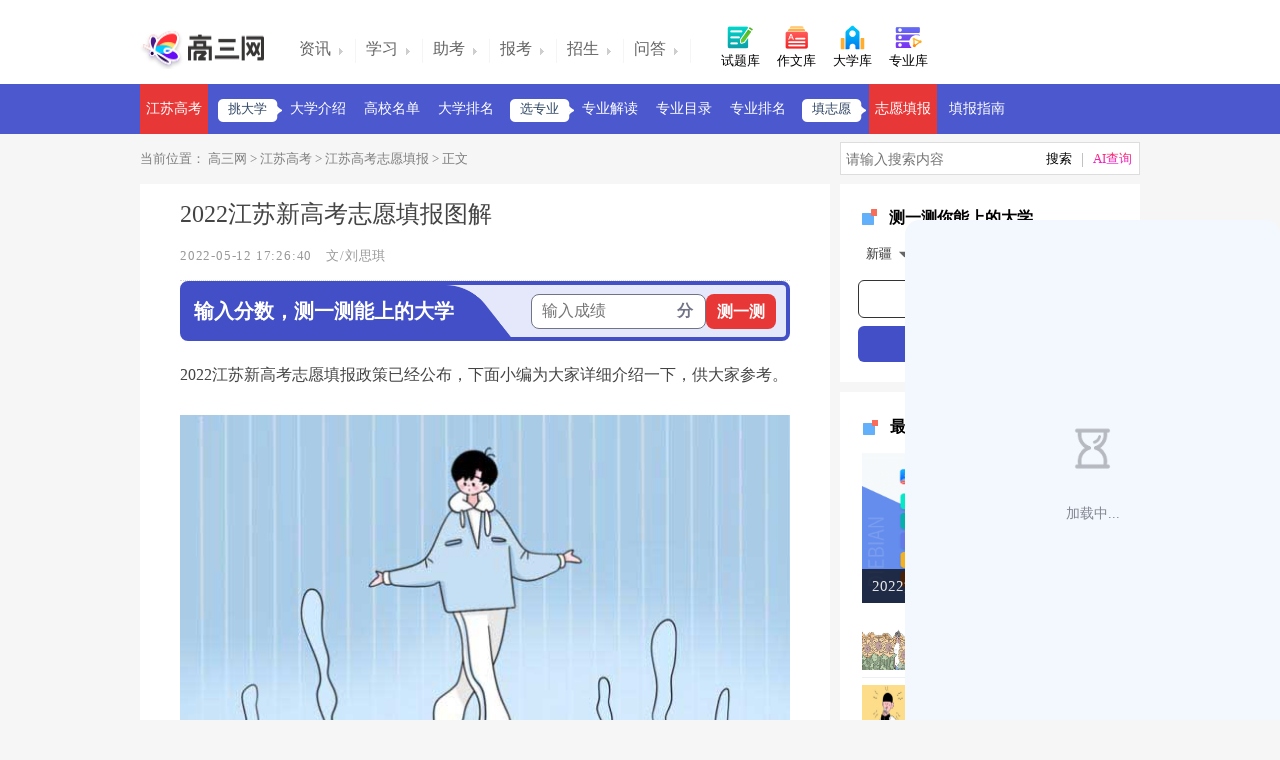

--- FILE ---
content_type: text/html; charset=utf-8
request_url: http://www.gaosan.com/gaokao/327782.html
body_size: 4370
content:
<!DOCTYPE html PUBLIC "-//W3C//DTD XHTML 1.0 Transitional//EN" "http://www.w3.org/TR/xhtml1/DTD/xhtml1-transitional.dtd"><html xmlns="http://www.w3.org/1999/xhtml"><head>    <meta http-equiv="Content-Type" content="text/html; charset=utf-8" />    <title>2022江苏新高考志愿填报图解_高三网</title>    <meta name="keywords" content="2022江苏新高考志愿填报图解" />    <meta name="description" content="2022江苏新高考志愿填报政策已经公布，下面小编为大家详细介绍一下，供大家参考。" />    <meta name="mobile-agent" content="format=html5;url=http://m.gaosan.com/gaokao/327782.html" />    <meta name="mobile-agent" content="format=xhtml;url=http://m.gaosan.com/gaokao/327782.html" />    <meta name="mobile-agent" content="format=wml; url=http://m.gaosan.com/gaokao/327782.html" />     <link href="http://img.gaosan.com/templates/p1/css/css.css" rel="stylesheet" type="text/css" />    <script src="/js/t.js" type="text/javascript"></script></head><body>    <div class="top_warp"><div class="top_warp_nav"><a href="/"><img src="http://img.gaosan.com/templates/p1/img/logo.png" alt="高三网" width="129" height="40" /></a><ul><li><a href="/gaokaozixun/"><span class="ia">资讯</span></a></li><li><a href="/gaokaofuxi/"><span class="ib">学习</span></a></li><li><a href="/zhukao/"><span class="ic">助考</span></a></li><li><a href="/gaokaozhiyuan/"><span class="ic">报考</span></a></li><li><a href="/zhaosheng/"><span class="ic">招生</span></a></li><li><a href="/wenwen/"><span class="ie">问答</span></a></li></ul><b class="b_css w"><a href="/gaokaoshiti/" target="_blank"><i class="if"></i> 试题库 </a></b><b class="e"><a href="/gaokaozuowen/" target="_blank"><i class="ij"></i> 作文库 </a></b><b class="s"><a href="/daxuejieshao/" target="_blank"><i class="ig"></i> 大学库 </a></b><b class="q mrr"><a href="/zhuanyejiedu/" target="_blank"><i class="ii"></i> 专业库</a></b><div id="nologin"><b class="ih"></b><div class="nologin"><a id="login"> </a> <a id="reg"></a></div></div><div id="haslogin"></div></div></div><div class="nav"><ul> <a href="/jiangsugaokao/" class="cur">江苏高考</a>  <span>挑大学</span><a href="/jiangsu/daxuejieshao/"   target="_self">大学介绍</a><a href="/jiangsu/gaoxiaomingdan/"   target="_self">高校名单</a><a href="/jiangsu/daxuepaiming/"   target="_self">大学排名</a><span>选专业</span><a href="/zhuanyejiedu/"   target="_self">专业解读</a><a href="#" target="_self" title="正在建设中">专业目录</a><a href="/zhuanyepaiming/"   target="_self">专业排名</a><span>填志愿</span><a href="/jiangsu/gaokaozhiyuan/" class="cur"  target="_self">志愿填报</a><a href="/tianbaozhidao/"   target="_self">填报指南</a></ul></div><div class="current"><p>当前位置：<a href="/"> 高三网</a> &gt; <a href="/jiangsugaokao/" target="_blank">江苏高考</a> &gt; <a href="/jiangsu/gaokaozhiyuan/" target="_blank">江苏高考志愿填报</a> &gt; 正文</p><div class="search"><input name="keywords" type="text" placeholder="请输入关键词" autocomplete="off" onkeypress="getKey()" class="search_input" /><input name="q" type="button" class="search_annv" onclick="baidusearch()" /></div></div><div class="content"><div class="c_left"><div class="left d"><h1>2022江苏新高考志愿填报图解</h1><span class="sound"><b>2022-05-12 17:26:40</b><b>文/刘思琪</b></span>    <div id="NoQuality" class="fot_wen">    <script>content_CommendTop()</script></div>    <div id="data327782"><p>2022江苏新高考志愿填报政策已经公布，下面小编为大家详细介绍一下，供大家参考。</p><p style="text-align:center"><img src="http://img.gaosan.com/upload/202012/20201229172322295.jpg" title="2021江苏新高考志愿填报图解" name="editorImg" alt="2021江苏新高考志愿填报图解" width="620" height="406" border="0" vspace="0" style="width: 620px; height: 406px;"/></p><h2>2022江苏新高考志愿填报图解</h2><p style="text-align:center"><img src="http://img.gaosan.com/upload/202012/20201229172354454.jpg" title="2021江苏新高考志愿填报图解" name="editorImg" alt="2021江苏新高考志愿填报图解" width="561" height="633" border="0" vspace="0" style="width: 561px; height: 633px;"/></p><p style="text-align:center"><img src="http://img.gaosan.com/upload/202012/20201229172359550.jpg" title="2021江苏新高考志愿填报图解" name="editorImg" alt="2021江苏新高考志愿填报图解" width="560" height="432" border="0" vspace="0" style="width: 560px; height: 432px;"/></p><p style="text-align:center"><img src="http://img.gaosan.com/upload/202012/20201229172404802.jpg" title="2021江苏新高考志愿填报图解" name="editorImg" alt="2021江苏新高考志愿填报图解" width="560" height="646" border="0" vspace="0" style="width: 560px; height: 646px;"/></p><h2>2022年江苏新高考考试科目</h2><p>统考科目：语文、数学、外语3门，不分文理，使用全国卷。</p><p>选择性考试科目：思想政治、历史、地理、物理、化学、生物6门。学生根据高校要求，结合自身特长兴趣，首先在物理、历史2门科目中选择1门，再从思想政治、地理、化学、生物4门科目中选择2门，考试成绩计入考生总分，作为统一高考招生录取的依据。</p></div><div class="btns_wrap"><div class="bdsharebuttonbox bdshare-button-style2-24" data-bd-bind="1445480406928"><a style="background:0 0;font-size:16px;color:#444;width:55px;margin-top:13px;font-family:'微软雅黑'">分享到</a><a href="#" name="bds_qzone" class="bds_qzone" data-cmd="qzone" title="分享到QQ空间"></a><a href="#" name="bds_tsina" class="bds_tsina" data-cmd="tsina" title="分享到新浪微博"></a><a href="#" name="bds_tqq" class="bds_tqq" data-cmd="tqq" title="分享到腾讯微博"></a><a href="#" name="bds_sqq" class="bds_sqq" data-cmd="sqq" title="分享到QQ好友"></a><a href="#" name="bds_weixin" class="bds_weixin" data-cmd="weixin" title="分享到微信"></a></div></div></div><div class="left1 cont_border marginbottom"><b class="b_width"><i></i> 推荐阅读</b><div class="dl_div">    <script>content_end_commend()</script></div></div><div class="left1 mulu_bg"><ul style="display:block" id="Loading"><li><a href="/gaokao/461538.html"><img src="http://img.gaosan.com/upload/202205/20220510134332746.jpg" width="176" height="132" /><b>江苏艺术生可以报考哪些大学 报考学校名单</b><p>江苏美术生可以报考的大学有:江南大学、南京艺术学院...</p></a><i>2022-05-10</i></li><li><a href="/gaokao/461497.html"><img src="http://img.gaosan.com/upload/202205/20220510113843691.jpg" width="176" height="132" /><b>2022年江苏高考志愿采取什么模式 填报技巧有哪些</b><p>江苏各批次志愿填报采用“院校专业组+专业(类)”模...</p></a><i>2022-05-10</i></li><li><a href="/gaokao/461234.html"><img src="http://img.gaosan.com/upload/202205/20220509142003600.jpg" width="176" height="132" /><b>2022江苏体育类专业统考考试时间及考点</b><p>2022江苏体育类专业统考考试时间：我省2022年...</p></a><i>2022-05-09</i></li><li><a href="/gaokao/460440.html"><img src="http://img.gaosan.com/upload/202205/20220506131436835.jpg" width="176" height="132" /><b>2022江苏高考平行志愿录取规则及填报指南</b><p>江苏普通类、体育类各批次以及艺术类使用省统考成绩录...</p></a><i>2022-05-06</i></li><li><a href="/gaokao/460279.html"><img src="http://img.gaosan.com/upload/202205/20220506082107609.jpg" width="176" height="132" /><b>江苏高考今年多少人 2022高考报名总人数预测</b><p>预测2022江苏高考报名人数为：45万人，2021...</p></a><i>2022-05-06</i></li><li><a href="/gaokao/460211.html"><img src="http://img.gaosan.com/upload/202205/20220505150957672.jpg" width="176" height="132" /><b>2022年江苏高考成绩排名公布时间 什么时候查分</b><p>江苏高考成绩排名预计在6月24日左右。江苏高考成绩...</p></a><i>2022-05-05</i></li><li><a href="/gaokao/460184.html"><img src="http://img.gaosan.com/upload/202205/20220505141238449.jpg" width="176" height="132" /><b>2022江苏高考志愿有几个批次 可以填多少个专业和学校</b><p>江苏高考录取批次共设3批，其中本科2批，专科1批。...</p></a><i>2022-05-05</i></li><li><a href="/gaokao/460178.html"><img src="http://img.gaosan.com/upload/202205/20220505141704470.jpg" width="176" height="132" /><b>2021年江苏双一流录取分数线 投档分是多少</b><p>2021年江苏双一流录取分数线：清华大学投档分66...</p></a><i>2022-05-05</i></li><li><a href="/gaokao/460176.html"><img src="http://img.gaosan.com/upload/202205/20220505141550946.jpg" width="176" height="132" /><b>2022江苏高考350多分怎么填报志愿 能上什么大学</b><p>江苏高考350多分可以根据2022年的一分一段找出...</p></a><i>2022-05-05</i></li><li><a href="/gaokao/460113.html"><img src="http://img.gaosan.com/upload/202205/20220505122506558.jpg" width="176" height="132" /><b>2022江苏高校体育类专业统考准考证打印截止时间</b><p>2022江苏高校体育类专业统考准考证打印时间：江苏...</p></a><i>2022-05-05</i></li><li><a href="/gaokao/460076.html"><img src="http://img.gaosan.com/upload/202205/20220505104850372.jpg" width="176" height="132" /><b>2022江苏高考录取分数线预测【物理 历史】</b><p>根据近几年的高考录取分数线来看，2022年江苏高考...</p></a><i>2022-05-05</i></li><li><a href="/gaokao/460073.html"><img src="http://img.gaosan.com/upload/202205/20220505104622371.jpg" width="176" height="132" /><b>2022江苏高考专科录取分数线预测【物理 历史】</b><p>根据近几年的高考录取分数线来看，2022年江苏高考...</p></a><i>2022-05-05</i></li><li><a href="/gaokao/460072.html"><img src="http://img.gaosan.com/upload/202205/20220505104448491.jpg" width="176" height="132" /><b>2022江苏高考本科录取分数线预测【物理 历史】</b><p>根据近几年的高考录取分数线来看，2022年江苏高考...</p></a><i>2022-05-05</i></li><li><a href="/gaokao/460036.html"><img src="http://img.gaosan.com/upload/202205/20220505094213062.jpg" width="176" height="132" /><b>2022江苏高考征集志愿院校名单在哪查 填报入口是什么</b><p>江苏高考征集志愿院校名单在考试院或省招办处查。每一...</p></a><i>2022-05-05</i></li><li><a href="/gaokao/459939.html"><img src="http://img.gaosan.com/upload/202205/20220504173302111.jpg" width="176" height="132" /><b>预计2022江苏高考最低分数线 多少分可以上大学</b><p>2022年江苏高考最低分一般是各个批次的最低分数线...</p></a><i>2022-05-04</i></li></ul><p class="jz_more">点击查看  <a href="/jiangsu/gaokaozhiyuan/" target="_blank">江苏高考志愿填报</a>  更多内容</p></div></div><div class="right">    <script>content_righttop()</script><div class="fixed"><div class="sidebar_ba"><h3><i class="sidebar_b_i"></i> 最新文章</h3><ul> <span class="li_h"><a href="/gaokao/333767.html"><img src="http://img.gaosan.com/upload/202101/20210124113153974.jpg" width="257" height="150" /><span>2022江苏高考怎么填志愿 </span></a></span><li><a href="/gaokao/212631.html" target="_blank"><img src="http://img.gaosan.com/upload/201805/6366321173440666569483520.jpg" width="50" height="50" /><p>2022年邯郸有哪些专科学校 最好的大学名单</p></a></li><li><a href="/gaokao/359926.html" target="_blank"><img src="http://img.gaosan.com/upload/202105/20210510104010605.jpg" width="50" height="50" /><p>江苏2022地方专项计划招生院校名单 都有哪些学校</p></a></li><li><a href="/gaokao/462241.html" target="_blank"><img src="http://img.gaosan.com/upload/202205/20220512170041729.jpg" width="50" height="50" /><p>什么是常规志愿 常规志愿怎么填报</p></a></li><li><a href="/gaokao/85365.html" target="_blank"><img src="http://img.gaosan.com/upload/202205/20220512172258531.jpg" width="50" height="50" /><p>河南师范大学排名 2022全国最新排名第180名</p></a></li></ul></div><div class="sidebar_ba"><h3><i class="sidebar_b_ii"></i> 今日精品</h3><ul> <span class="li_h"><a href="/gaokao/31460.html"><img src="http://img.gaosan.com/upload/201806/6366388085044209648225340.jpg" width="257" height="150" /><span>2022安徽高考语文作文题目预测 </span></a></span><li><a href="/gaokao/31458.html" target="_blank"><img src="http://img.gaosan.com/upload/201806/6366388095938280307945234.jpg" width="50" height="50" /><p>2022江苏高考语文作文题目预测</p></a></li><li><a href="/gaokao/294180.html" target="_blank"><img src="http://img.gaosan.com/upload/202007/20200709141649805.jpg" width="50" height="50" /><p>教育部发布2022年上海高校名单</p></a></li><li><a href="/gaokao/294283.html" target="_blank"><img src="http://img.gaosan.com/upload/202007/20200709170427381.jpg" width="50" height="50" /><p>教育部发布2022年民办高校名单</p></a></li><li><a href="/gaokao/33899.html" target="_blank"><img src="http://img.gaosan.com/upload/201806/6366440831349582863983792.jpg" width="50" height="50" /><p>2022年最新211工程大学名单 都有哪些院校</p></a></li></ul></div>    <script>content_rightbottom()</script></div></div>    <script>page_end()</script></div><div class="footer"><ul><li class="footleft"><span>gaosan</span><span class="rr"></span><p>版权© 高三网 | 吉ICP备15000740号-1</p><p>gaosan.com 隶属于吉林省春雨秋风科技有限公司，其它同名网站均为侵权或假冒。本站文章禁止转载，转载需向著作权人取得许可。</p></li><li class="footright"><span></span><p><a href="/about/guanyuyoutu.html" rel="nofollow">关于我们</a><a href="/about/fuwunarong.html" rel="nofollow">服务内容</a><a href="/about/lianxiwomen.html" rel="nofollow">联系我们</a></p></li></ul></div>    <script>var p_CategoryID=34; var p_CityID='320000';var p_ArticleID=327782;var p_FormulaID=0;var p_BaiduChosen=0;var p_SogouChosen=0;var p_Original=0;var p_XiongZhangHao=0;</script>    <script type="text/javascript" src="/js/j.js"></script>    <script src="/js/b.js" type="text/javascript"></script></body></html>

--- FILE ---
content_type: text/html
request_url: https://aibqt.baidu.com/edu-bot/
body_size: 592
content:
<!DOCTYPE html>
<html lang="en">
  <head>
    <meta charset="UTF-8" />
    <script>
      var coverSupport = 'CSS' in window && typeof CSS.supports === 'function' && (CSS.supports('top: env(a)') ||
        CSS.supports('top: constant(a)'))
      document.write(
        '<meta name="viewport" content="width=device-width, user-scalable=no, initial-scale=1.0, maximum-scale=1.0, minimum-scale=1.0' +
        (coverSupport ? ', viewport-fit=cover' : '') + '" />')
      // 百度统计
      // var _hmt = _hmt || [];
      // (function() {
      //   var hm = document.createElement("script");
      //   hm.src = "https://hm.baidu.com/hm.js?57a3f346628c717f08abc5a8f8df5acf";
      //   var s = document.getElementsByTagName("script")[0]; 
      //   s.parentNode.insertBefore(hm, s);
      // })();
    </script>
    <title></title>
    <!--preload-links-->
    <!--app-context-->
    <script type="module" crossorigin src="./assets/index-DBJ2_t7G.js"></script>
    <link rel="modulepreload" crossorigin href="./assets/antd.cir9vN9T.js">
    <link rel="modulepreload" crossorigin href="./assets/index-DBJ2_t7G.js">
    <link rel="modulepreload" crossorigin href="./assets/vendor.CxZWmUSe.js">
    <link rel="modulepreload" crossorigin href="./assets/vue-libs.CBDoWUa1.js">
    <link rel="stylesheet" crossorigin href="./assets/bundle.CBoxn020.css">
  </head>
  <body>
    <div id="app"><!--app-html--></div>
  </body>
</html>


--- FILE ---
content_type: application/javascript; charset=utf-8
request_url: http://www.gaosan.com/js/ai-bot-search-cdn-pc.js
body_size: 2188
content:
// 判断搜索引擎
var ua = navigator.userAgent.toLowerCase();
var matchResult = {
    ua: navigator.userAgent,
    searchEngine: "",
    matchWords: ""
};
var searchEngines = ["baidu", "360", "sogou", "sm", "bytedance", "google", "bing", "yahoo", "msn", "chinaso", "apple", "semrush", "yandex", "exalead"];
var spiders = {
    "baidu": ["baiduspider"],
    "360": ["360spider", "haosouspider"],
    "sogou": ["sogou wap spider", "sogou web spider", "sogou inst spider", "sogou news spider", "sogou pic spider", "sogou video spider", "sogou orion spider", "sogou spider", "sogou spider2", "sogou blog"],
    "sm": ["yisouspider"],
    "bytedance": ["bytespider", "toutiaospider"],
    "google": ["googlebot", "adsbot-google"],
    "bing": ["bingbot", "adidxbot"],
    "yahoo": ["yahoo!"],
    "msn": ["msnbot"],
    "chinaso": ["chinasospider"],
    "apple": ["applebot"],
    "semrush": ["semrushbot"],
    "yandex": ["yandexbot"],
    "exalead": ["exalead"],
    "soso": ["sosospider", "sosoimagespider"],
};

for (var i = 0; i < searchEngines.length; i++) {
    for (var j = 0; j < spiders[searchEngines[i]].length; j++) {
        if (ua.indexOf(spiders[searchEngines[i]][j]) > -1) {
            matchResult.searchEngine = searchEngines[i];
            matchResult.matchWords = spiders[searchEngines[i]][j];
            break;
        }
    }
    if (matchResult.searchEngine) break;
}
if (!matchResult.searchEngine) {
    $(function() {
        setTimeout(function(){
            loadJS("https://unpkg.com/lingjing-agent@latest/dist/js/index.global.js", initAIChat)
        }, 500)
    })
}

function initAIChat() {
    getUID()
    window._bdLingJingAiChat = new LingJingAgent.Chat({
        // 站点对应的 agentId
        agentId: "aaPUi5uHw8l7IYQ2Fksg1FKSK1naKkkP",
        // ⽤户唯⼀ id
        uid: window.uuid,
        // 对话流的 Container，默认为 document.body
        container: undefined,
        /** 启动⼊⼝（悬浮球）配置，可不填 */
        entry: {
            // ⼊⼝的 Container，默认为 document.body
            container: undefined,
            // ⼊⼝的 image 的 url 地址，默认为动图
            image: undefined,
        }
    });

    if (location.origin == "http://www.gaosan.com") {
        $("head").append("<style>.watermark{display:none;}</style>")
        if (location.pathname == "/") { // pc端首页
            $(".div_slide_search").css({
                "marginRight": "10px",
                "cursor": "pointer"
            })
            $(".div_slide_search").before(
                '<div class="div_slide_search" style="cursor:pointer" onclick="baidusearch(1)">'
                    + '<img src="http://img.gaosan.com/templates/p3/img/icon8-ai.png" alt="">'
                    + '<span style="background: linear-gradient(to bottom, #FD3434 0%, #ED1BFF 100%);-webkit-background-clip: text;-webkit-text-fill-color: transparent;color: transparent;">AI查询</span>'
                + '</div>'
                + "<div style='margin:15px 10px 0 0;float:right;width:1px;height:21px;background:#C1C1C1;'></div>"
            )
            $(".search_input.input").css("width","360px")
        } else if ($(".div_search .search.search_bg").length) {
            $(".div_search .search.search_bg").css("position","relative")
            $(".div_search .search.search_bg").append("<div style='position:absolute;top:0;left:0;right:0;bottom:0;background:transparent;cursor:pointer'></div>")
            $(".div_search .search.search_bg").click(function() {
                window._bdLingJingAiChat.show()
            })
        } else { // pc端非首页
            $(".search").css({
                "border": "1px solid #ddd",
                "background": "#fff",
                "boxSizing": "border-box"
            })
            $(".search_input").css({
                "border": "0",
                "lineHeight": "normal",
                "width": "200px"
            })

            $(".search_annv").remove()
            $(".search").append(
                "<i onclick='baidusearch()' style='float:left;font-style: normal;line-height:31px;cursor:pointer;margin-right:0;color:#000;'>搜索</i>"
                + "<div style='margin:10px 10px 0;float:left;width:1px;height:14px;background:#C1C1C1;'></div>"
                + "<i onclick='baidusearch(1)' style='float:left;font-style: normal;line-height:31px;cursor:pointer;margin-right:0;background: linear-gradient(to bottom, #FD3434 0%, #FD3434 6px, #ED1BFF 24px, #ED1BFF 100%);-webkit-background-clip: text;-webkit-text-fill-color: transparent;color: transparent;'>AI查询</i>"
            )
        }
    }
}

function getUID() {
    var guid = function() {
        var uidStr = ""
        for(var i = 0; i < 8; i++) {
            uidStr += (((1 + Math.random()) * 0x10000) | 0).toString(16).substring(1)
        }
        return uidStr;
    }
    if(!window.uuid) {
        window.uuid = localStorage.uid;
        if(!window.uuid) {
            window.uuid = guid();
            localStorage.setItem("uid", window.uuid);
        }
    }
}
function loadJS( url, callback ){
    var script = document.createElement('script'),
        fn = callback || function(){};
    script.type = 'text/javascript';

    if(script.readyState){ //IE
        script.onreadystatechange = function(){
            if( script.readyState == 'loaded' || script.readyState == 'complete' ){
                script.onreadystatechange = null;
                fn();
            }
        };
    }else{ //其他浏览器
        script.onload = function(){
            fn();
        };
    }
    script.src = url;
    document.getElementsByTagName('head')[0].appendChild(script);
}
